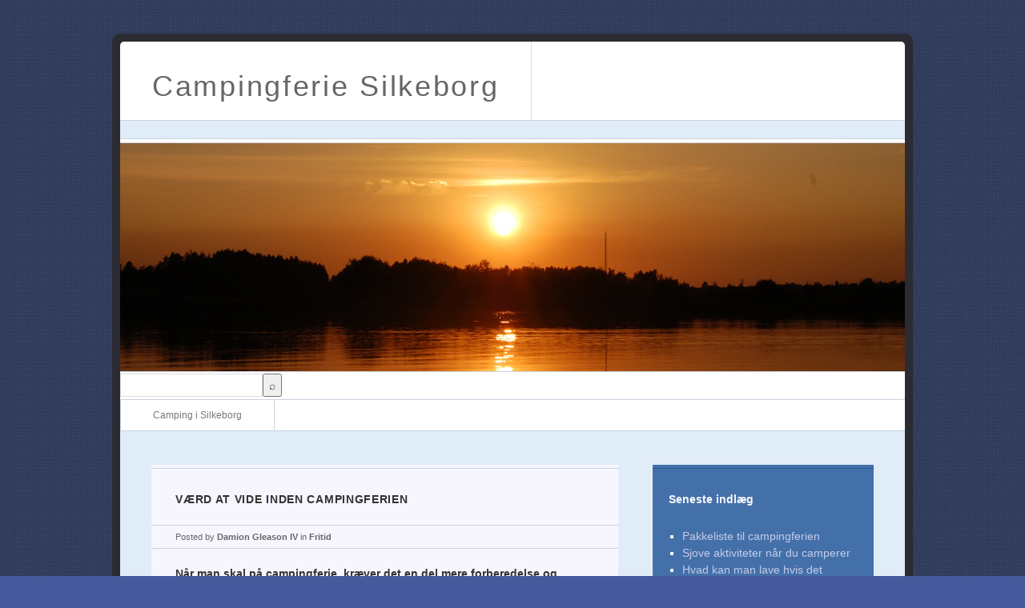

--- FILE ---
content_type: text/html; charset=utf-8
request_url: https://campingferie-silkeborg.dk/vaerd-at-vide-inden-campingferien/
body_size: 3661
content:
<!DOCTYPE html>
<html lang="en-US">
<head>
<meta charset="UTF-8" />
<title>Værd at vide inden campingferien | Campingferie Silkeborg</title>
<link rel="profile" href="https://gmpg.org/xfn/11" />
<link rel="pingback" href="https://campingferie-silkeborg.dk/xmlrpc.php" />
<!--[if lt IE 9]>
<script src="/inc/js/html5.js" type="text/javascript"></script>
<![endif]-->

<link rel='dns-prefetch' href='https://campingferie-silkeborg.dk' />
<link rel="alternate" type="application/rss+xml" title="Campingferie Silkeborg &raquo; Feed" href="https://campingferie-silkeborg.dk/feed/" />
<link rel='stylesheet' id='formidable-css'  href='https://campingferie-silkeborg.dk/wp-content/plugins/formidable/css/formidableforms5596.css?ver=6171210' type='text/css' media='all' />
<link rel='stylesheet' id='contact-form-7-css'  href='https://campingferie-silkeborg.dk/wp-content/plugins/contact-form-7/includes/css/styles.css?ver=5.1.9' type='text/css' media='all' />
<link rel='stylesheet' id='wp-polls-css'  href='https://campingferie-silkeborg.dk/wp-content/plugins/wp-polls/polls-css.css?ver=2.75.6' type='text/css' media='all' />
<style id='wp-polls-inline-css' type='text/css'>
.wp-polls .pollbar {
	margin: 1px;
	font-size: -2px;
	line-height: px;
	height: px;
	background-image: url('https://campingferie-silkeborg.dk/wp-content/plugins/wp-polls/images/pollbg.gif');
	border: 1px solid #;
}

</style>
<link rel='stylesheet' id='fruit-shake-css'  href='https://campingferie-silkeborg.dk/wp-content/themes/fruit-shake/style.css?ver=4.8.3' type='text/css' media='all' />
<link rel='stylesheet' id='blueberry-css'  href='https://campingferie-silkeborg.dk/wp-content/themes/fruit-shake/colors/blueberry.css' type='text/css' media='all' />
<link rel='stylesheet' id='latest-posts-style-css'  href='https://campingferie-silkeborg.dk/wp-content/plugins/latest-posts/assets/css/style.css?ver=4.8.3' type='text/css' media='all' />
<script type='text/javascript' src='https://campingferie-silkeborg.dk/wp-includes/js/jquery/jquery.js?ver=1.12.4'></script>
<script type='text/javascript' src='https://campingferie-silkeborg.dk/wp-includes/js/jquery/jquery-migrate.min.js?ver=1.4.1'></script>
<link rel='https://api.w.org/' href='https://campingferie-silkeborg.dk/wp-json/' />
<link rel="EditURI" type="application/rsd+xml" title="RSD" href="https://campingferie-silkeborg.dk/xmlrpc.php?rsd" />
<link rel="wlwmanifest" type="application/wlwmanifest+xml" href="https://campingferie-silkeborg.dk/wp-includes/wlwmanifest.xml" /> 
<link rel='prev' title='Vigtigt at medbringe når du skal på camping' href='https://campingferie-silkeborg.dk/vigtigt-at-medbringe-nar-du-skal-pa-camping/' />
<link rel='next' title='Hvad kan man lave hvis det regner' href='https://campingferie-silkeborg.dk/hvad-kan-man-lave-hvis-det-regner/' />
<meta name="generator" content="WordPress 4.8.3" />
<link rel="canonical" href="https://campingferie-silkeborg.dk/vaerd-at-vide-inden-campingferien/" />
<link rel='shortlink' href='https://campingferie-silkeborg.dk/?p=14' />
<link rel="alternate" type="application/json+oembed" href="https://campingferie-silkeborg.dk/wp-json/oembed/1.0/embed?url=https%3A%2F%2Fcampingferie-silkeborg.dk%2Fvaerd-at-vide-inden-campingferien%2F" />
<link rel="alternate" type="text/xml+oembed" href="https://campingferie-silkeborg.dk/wp-json/oembed/1.0/embed?url=https%3A%2F%2Fcampingferie-silkeborg.dk%2Fvaerd-at-vide-inden-campingferien%2F&#038;format=xml" />
<!-- All in one Favicon 4.7 --><meta name="description" content=""><meta name="keywords" content=""></head>

<body class="post-template-default single single-post postid-14 single-format-standard primary secondary">
<div id="page" class="hfeed">
	<header id="branding" role="banner">
			<div class="site-branding">
				<h1 id="site-title"><span><a href="https://campingferie-silkeborg.dk/" title="Campingferie Silkeborg" rel="home">Campingferie Silkeborg</a></span></h1>
				<h2 id="site-description"></h2>
			</div>

			<div id="site-image">
								<img src="https://campingferie-silkeborg.dk/wp-content/uploads/sites/5596/2014/08/header.jpg" width="980" height="285" alt="" />
				
			</div><!-- #site-image -->

			
    <form style="display:flex" method="get" action="https://google.com/search" target="_blank">
      <input class="gsf" type="text" name="q">
      <script>document.write("<input type=\"hidden\" name=\"sitesearch\" value=\""+window.location.host+"\">")</script>
      <input type="submit" value="&#x2315;">
    </form>
  
						<nav id="access" role="navigation">
				<h1 class="section-heading">Main menu</h1>
				<div class="skip-link screen-reader-text"><a href="#content" title="Skip to content">Skip to content</a></div>

				<div class="menu-menu-1-container"><ul id="menu-menu-1" class="menu"><li id="menu-item-21" class="menu-item menu-item-type-post_type menu-item-object-page menu-item-home menu-item-21"><a href="https://campingferie-silkeborg.dk/">Camping i Silkeborg</a></li>
</ul></div>			</nav><!-- #access -->
				</header><!-- #branding -->


	<div id="main" class="site-main">
		<div id="primary">
			<div id="content" class="site-content" role="main">

			
				
<article id="post-14" class="post-14 post type-post status-publish format-standard hentry category-fritid">
	<header class="entry-header">
		<h1 class="entry-title">Værd at vide inden campingferien</h1>
		<div class="entry-meta">
			Posted by <span class="author vcard"><a class="url fn n" href="https://campingferie-silkeborg.dk" title="View all posts by Damion Gleason IV">Damion Gleason IV</a></span> in			<span class="cat-links"><a href="https://campingferie-silkeborg.dk/category/fritid/" rel="category tag">Fritid</a></span>
						<time pubdate="" datetime="2014-07-31T08:29:36+00:00" class="entry-date"></time>
		</div><!-- .entry-meta -->
	</header><!-- .entry-header -->

	<div class="entry-content">
				<p><strong>Når man skal på campingferie, kræver det en del mere forberedelse og planlægning end så mange andre ferier. Har man været afsted mange gange, bliver det efterhånden en smal sag at forberede sig, og man gør det nærmest ubevidst.</strong> Men for de nyere campister, er der lige et par ting, der kan være gode at skrive sig bag øret. For det første skal man sørge for at bil og campingvogn er i topform og sikre at tage med ud på langfart. Sørg for at reservedæk er i orden og at der er en ekstra dunk motorolie og sprinklervæske i bagagerummet. Men herudover er det en god ting at vide hvordan man er sikret hvis uheldet er ude, og man får brug for vejhjælp. Sørg for at sætte dig ind i diverse forsikringer og hvordan du er dækket, hvis I for eksempel tager campingvognen med til udlandet.<img class="alignnone size-full wp-image-27" alt="" src="https://campingferie-silkeborg.dk/wp-content/uploads/sites/5596/2014/07/3277409-car-and-caravan.jpg" width="800" height="533" />Når man camperer på campingpladserne, skal man have et campingpas. Det er nemt at få, og koster ikke alverden. Når man har sit campingpas, kan man campere på alle campingpladser i Danmark og de fleste andre europæiske lande. Campingpladser har mange fælles træk, men der er også rigtig mange ting der adskiller dem fra hinanden. For eksempel er nogle campingpladser mere velegnede for børnefamilier end andre. Derfor er det godt, på forhånd at sætte sig ind i de campingpladser der findes i det område man gerne vil campere i. Nogle campingpladser har natur og skov som nærmeste nabo, mens andre ligger i gåafstand til shoppingmuligheder. Man må gøre op med sig selv, hvad det er man søger på en campingplads, og så finde den, der passer bedst til søgekriterierne. Herefter skal man ALTID sørge for at kontakte campingpladserne inden man drager afsted, de kan sagtens være fuldt bookede i højsæsonen, og det kan være godt at være tidligt ude, når man reserverer en plads.</p>
			</div><!-- .entry-content -->

	<footer class="entry-meta">
			</footer><!-- .entry-meta -->
</article><!-- #post-## -->

				
			
			</div><!-- #content -->
		</div><!-- #primary -->

<div id="secondary" class="widget-area" role="complementary">
				<aside id="recent-posts-2" class="widget widget_recent_entries">		<h1 class="widget-title">Seneste indlæg</h1>		<ul>
					<li>
				<a href="https://campingferie-silkeborg.dk/pakkeliste-til-campingferien/">Pakkeliste til campingferien</a>
						</li>
					<li>
				<a href="https://campingferie-silkeborg.dk/sjove-aktiviteter-nar-du-camperer/">Sjove aktiviteter når du camperer</a>
						</li>
					<li>
				<a href="https://campingferie-silkeborg.dk/hvad-kan-man-lave-hvis-det-regner/">Hvad kan man lave hvis det regner</a>
						</li>
					<li>
				<a href="https://campingferie-silkeborg.dk/vaerd-at-vide-inden-campingferien/">Værd at vide inden campingferien</a>
						</li>
					<li>
				<a href="https://campingferie-silkeborg.dk/vigtigt-at-medbringe-nar-du-skal-pa-camping/">Vigtigt at medbringe når du skal på camping</a>
						</li>
				</ul>
		</aside>		</div><!-- #secondary .widget-area -->
	<footer id="colophon" role="contentinfo">
		
	</footer><!-- #colophon -->

	
	<nav id="content-nav">
		<h1 class="section-heading">Post navigation</h1>
		<div class="nav-previous"><a href="https://campingferie-silkeborg.dk/vigtigt-at-medbringe-nar-du-skal-pa-camping/" rel="prev"><span class="meta-nav">&larr;</span> Vigtigt at medbringe når du skal på camping</a></div>
		<div class="nav-next"><a href="https://campingferie-silkeborg.dk/hvad-kan-man-lave-hvis-det-regner/" rel="next">Hvad kan man lave hvis det regner <span class="meta-nav">&rarr;</span></a></div>
	</nav><!-- #content-nav -->


	

	</div><!-- #main -->
</div><!-- #page -->

<script type='text/javascript'>
/* <![CDATA[ */
var wpcf7 = {"apiSettings":{"root":"https:\/\/campingferie-silkeborg.dk\/wp-json\/contact-form-7\/v1","namespace":"contact-form-7\/v1"},"cached":"1"};
/* ]]> */
</script>
<script type='text/javascript' src='https://campingferie-silkeborg.dk/wp-content/plugins/contact-form-7/includes/js/scripts.js?ver=5.1.9'></script>
<script type='text/javascript'>
/* <![CDATA[ */
var pollsL10n = {"ajax_url":"https:\/\/campingferie-silkeborg.dk\/wp-admin\/admin-ajax.php","text_wait":"Your last request is still being processed. Please wait a while ...","text_valid":"Please choose a valid poll answer.","text_multiple":"Maximum number of choices allowed: ","show_loading":"0","show_fading":"0"};
/* ]]> */
</script>
<script type='text/javascript' src='https://campingferie-silkeborg.dk/wp-content/plugins/wp-polls/polls-js.js?ver=2.75.6'></script>
<script type='text/javascript' src='https://campingferie-silkeborg.dk/wp-includes/js/wp-embed.min.js?ver=4.8.3'></script>

</body>
</html>

--- FILE ---
content_type: text/css
request_url: https://campingferie-silkeborg.dk/wp-content/themes/fruit-shake/style.css?ver=4.8.3
body_size: 6249
content:
/*
Theme Name: Fruit Shake
Theme URI: http://theme.wordpress.com/themes/fruit-shake/
Author: Automattic
Author URI: http://automattic.com/
Description: Fruit Shake features multiple fruit flavors (color schemes actually, including a secret unlockable one), an optional, one-column, tumblelog layout (just remove the widgets from your sidebar to see it), and all your favorite theme features like custom headers, backgrounds, and menus. It's a perfectly fruitylicious theme for your blog.
Version: 1.0.1
License: GNU General Public License v2.0 or later
License URI: http://www.gnu.org/licenses/gpl-2.0.html
Tags: blue, green, pink, yellow, one-column, two-columns, fixed-width, custom-background, custom-header, custom-menu, microformats, post-formats, sticky-post, theme-options, translation-ready, rtl-language-support

This theme, like WordPress, is licensed under the GPL.
It is based on Toolbox, Copyright (c) 2013 Automattic, Inc.
Use it to make something cool, have fun, and share what you've learned with others.
*/

/* =Reset default browser CSS. Based on work by Eric Meyer: http://meyerweb.com/eric/tools/css/reset/index.html
-------------------------------------------------------------- */

html, body, div, span, applet, object, iframe,
h1, h2, h3, h4, h5, h6, p, blockquote, pre,
a, abbr, acronym, address, big, cite, code,
del, dfn, em, font, ins, kbd, q, s, samp,
small, strike, strong, sub, sup, tt, var,
dl, dt, dd, ol, ul, li,
fieldset, form, label, legend,
table, caption, tbody, tfoot, thead, tr, th, td {
	border: 0;
	font-family: inherit;
	font-size: 100%;
	font-style: inherit;
	font-weight: inherit;
	margin: 0;
	outline: 0;
	padding: 0;
	vertical-align: baseline;
}

/* remember to define focus styles! */
:focus {
	outline: 0;
}
body {
	background: #fff;
	line-height: 1;
}
ol, ul {
	list-style: none;
}

/* tables still need 'cellspacing="0"' in the markup */
table {
	border-collapse: separate;
	border-spacing: 0;
}
caption, th, td {
	font-weight: normal;
	text-align: left;
}
blockquote:before, blockquote:after,
q:before, q:after {
	content: "";
}
blockquote, q {
	quotes: "" "";
}
a img {
	border: 0;
}

/* Block elements */
header, footer, section, article, aside, nav {
	display: block;
}

/* =Structure
----------------------------------------------- */

body {
	padding: 0 40px;
}
#page {
	margin: 3em auto;
	max-width: 654px;
}
#branding,
#main {
	margin: 0 10px;
}
#main {
	overflow: hidden;
}
#content {
	margin: 0 4%;
}
#main .widget-area,
#colophon {
	margin: 0 4%;
	overflow: hidden;
}
#colophon {
	clear: right;
}

/* Secondary */
.secondary #page {
	max-width: 1000px;
}
.secondary #primary {
	float: left;
	margin: 0 -36.5% 0 0;
	width: 100%;
}
.secondary #content {
	margin: 0 36.5% 0 4%;
}
.secondary #main .widget-area,
.secondary #colophon {
	float: right;
	margin: 0 4% 0 0;
	width: 28.164%;
}

/* Alignment */
.alignleft {
	display: inline;
	float: left;
	margin-right: 1.5em;
}
.alignright {
	display: inline;
	float: right;
	margin-left: 1.5em;
}
.aligncenter {
	clear: both;
	display: block;
	margin-left: auto;
	margin-right: auto;
}


/* =Global
----------------------------------------------- */

body, input, textarea {
	color: #333;
	font: 14px 'Helvetica Neue', Helvetica, Arial, sans-serif;
	font-weight: 300;
	line-height: 1.5;
}
body {
	background: #e7e2cc url("images/so-smooth-banana.png");
}
#page {
	background: #333;
	-moz-border-radius: 10px;
	border-radius: 10px;
	padding: 10px 0;
}
#branding, #main, #colophon {
	background: #fff;
}
#branding {
	-moz-border-radius: 5px 5px 0 0;
	border-radius: 5px 5px 0 0;
}
#colophon {
	-moz-border-radius: 0 0 5px 5px;
	border-radius: 0 0 5px 5px;
}

/* Headings */
h1,h2,h3,h4,h5,h6 {
	clear: both;
}
hr {
	background-color: #ccc;
	border: 0;
	height: 1px;
	margin-bottom: 1.5em;
}

/* Text elements */
p {
	margin-bottom: 1.5em;
}
ul, ol {
	margin: 0 0 1.5em 2.5em;
}
ul {
	list-style: square;
}
ol {
	list-style-type: decimal;
}
ol ol {
	list-style: upper-alpha;
}
ol ol ol {
	list-style: lower-roman;
}
ol ol ol ol {
	list-style: lower-alpha;
}
ul ul, ol ol, ul ol, ol ul {
	margin-bottom: 0;
}
dl {
	margin: 0 1.5em;
}
dt {
	font-weight: bold;
}
dd {
	margin-bottom: 1.5em;
}
strong {
	font-weight: bold;
}
cite, em, i {
	font-style: italic;
}
blockquote {
	font-style: italic;
	margin: 0 3em;
}
blockquote em, blockquote i, blockquote cite {
	font-style: normal;
}
pre {
	background: #f4f4f4;
	font: 13px "Courier 10 Pitch",Courier,monospace;
	line-height: 1.5;
	margin-bottom: 1.5em;
	overflow-y: auto;
	padding: 0.75em 1.5em;
}
code, kbd {
	font: 13px Monaco,Consolas,"Andale Mono","DejaVu Sans Mono",monospace;
}
abbr, acronym {
	border-bottom: 1px dotted #666;
	cursor: help;
}
ins {
	background: #fff9c0;
	text-decoration: none;
}
sup,
sub {
	font-size: 10px;
	height: 0;
	line-height: 1;
	position: relative;
	vertical-align: baseline;
}
sup {
	bottom: 1ex;
}
sub {
	top: .5ex;
}
input[type=text],
input[type=email],
textarea {
	border: 1px solid #ddd;
}
textarea {
	padding-left: 3px;
	width: 98%;
}
input[type=text],
input[type=email] {
	padding: 3px;
}
#s {
	background: #fff url("images/search.png") no-repeat 5px 2px;
	-moz-border-radius: 18px;
	border-radius: 18px;
	height: 18px;
	padding-left: 25px;
}
#searchsubmit {
	display: none;
}


/* Links */
a,
a:visited {
	color: #7348AA;
}
a:focus,
a:active,
a:hover {
	color: #501A95;
}

/* Text meant only for screen readers */
.section-heading,
.screen-reader-text {
	position: absolute !important;
	clip: rect(1px 1px 1px 1px); /* IE6, IE7 */
	clip: rect(1px, 1px, 1px, 1px);
}


/* =Header
----------------------------------------------- */

#branding {
	border-bottom: 4px solid #fff;
	position: relative;
}
#site-title a {
	color: #666;
	display: inline-block;
	font-size: 36px;
	font-weight: 100;
	text-decoration: none;
	letter-spacing: 0.075em;
	line-height: 48px;
	padding: 32px 40px 18px;
}
.secondary #site-title a {
	border-right: 1px solid #e4e0d5;
	margin: 0 300px 0 0;
}

#site-title a:focus,
#site-title a:hover,
#site-title a:active {
	color: #333;
}
#site-description {
	background: #fdf9ee;
	border: 1px solid #e4e0d5;
	border-width: 1px 0;
	color: #7E7A6F;
	font-size: 10px;
	padding: 11px 40px;
	text-transform: uppercase;
	letter-spacing: 0.15em;
}
#site-image img {
	border: 1px solid #e4e0d5;
	border-width: 1px 0;
	clear: both;
	height: auto;
	margin: 4px 0 -4px;
	max-width: 100%;
}
#branding #searchform {
	display: none;
}
.secondary #branding #searchform {
	display: block;
	position: absolute;
		top: 3.1em;
		right: 40px;
}
.error404 .entry-content #searchform {
	margin: 0 0 21px;
}
#branding #s {
	float: right;
	-webkit-transition-duration: 400ms;
	-webkit-transition-property: width, background;
	-webkit-transition-timing-function: ease;
	-moz-transition-duration: 400ms;
	-moz-transition-property: width, background;
	-moz-transition-timing-function: ease;
	width: 125px;
}
#branding #s:focus {
	width: 256px;
}


/* =Menu
----------------------------------------------- */

#access {
	background: #fff;
	border-top: 3px solid #fff;
	display: block;
	float: left;
	font-size: 12px;
	margin: 0 auto;
	width: 100%;
}
#access div {
	border-top: 1px solid #e4e0d5;
	float: left;
	width: 100%;
}
#access ul {
	border-left: 1px solid #e4e0d5;
	float: left;
	list-style: none;
	margin: 0;
}
#access li {
	float: left;
	position: relative;
}
#access a {
	border-right: 1px solid #e4e0d5;
	color: #777;
	display: block;
	float: left;
	line-height: 38px;
	padding: 0 40px;
	text-decoration: none;
}
#access ul ul {
	-webkit-box-shadow: 0 2px 2px rgba( 191, 191, 182, 0.5 );
	-moz-box-shadow:    0 2px 2px rgba( 191, 191, 182, 0.5 );
	box-shadow:         0 2px 2px rgba( 191, 191, 182, 0.5 );
	display: none;
	position: absolute;
	top: 38px;
	left: -1px;
	float: left;
	width: 240px;
	z-index: 99999;
}
#access ul ul li {
	min-width: 180px;
}
#access ul ul ul {
	left: 100%;
	top: 0;
}
#access ul ul a {
	background: #e4e0d5;
	float: none;
	line-height: 1em;
	padding: 15px 40px;
	width: 160px;
	height: auto;
}
#access li:hover > a,
#access ul ul :hover > a {
	background: #e4e0d5;
}
#access ul ul :hover > a {
	background: #d7d3c8;
	color: #555;
}
#access ul li:hover > ul {
	display: block;
}
#access ul li.current_page_item > a,
#access ul li.current-menu-ancestor > a,
#access ul li.current-menu-item > a,
#access ul li.current-menu-parent > a {
	font-style: italic;
	text-transform: lowercase;
}
* html #access ul li.current_page_item a,
* html #access ul li.current-menu-ancestor a,
* html #access ul li.current-menu-item a,
* html #access ul li.current-menu-parent a,
* html #access ul li a:hover {
}


/* =Content
----------------------------------------------- */

#main {
	background: #fdf9ee;
	border: 1px solid #e4e0d5;
	-moz-border-radius: 0 0 5px 5px;
	border-radius: 0 0 5px 5px;
	border-width: 1px 0;
	clear: both;
	padding: 3em 0 0;
}
.page-header {
	overflow: hidden;
}
.page-title {
	border-top: 1px solid #e4e0d5;
	font-weight: bold;
	margin: 0 0 1.5em;
	overflow: hidden;
	padding: 2em 30px 0;
}
.page-title span {
	color: #666;
	font-weight: 300;
}
.page-title a {
	color: #666;
	text-decoration: none;
}
.page-title a:focus,
.page-title a:hover,
.page-title a:active {
	color: #333;
}
#author-info {
	border-top: 1px solid #e4e0d5;
	padding: 1.5em 30px;
}
#author-info h2 {
	font-size: 28px;
	font-weight: 100;
	letter-spacing: 0.075em;
	line-height: 32px;
}
#author-info .avatar {
	float: left;
	margin: 4px -107px 30px 0;
}
#author-description {
	float: left;
	margin-left: 107px;
}
.hentry,
.page-header {
	background: #FFFEFA;
	border-top: 4px solid #FFFEFA;
	border-bottom: 1px solid #e4e0d5;
	margin: 0 0 3em;
	position: relative;
}
.single .hentry {
	margin: 0;
}
.entry-header {
	border-top: 1px solid #e4e0d5;
	padding: 2em 30px 0;
}
.entry-title {
	font-weight: bold;
	letter-spacing: 0.05em;
	margin: 0 0 1.5em;
	text-transform: uppercase;
}
.entry-title a {
	color: #333;
	text-decoration: none;
}
.entry-title a:focus,
.entry-title a:hover,
.entry-title a:active {
	color: #000;
}
.entry-meta {
	color: #666;
	font-size: 11px;
}
.entry-header .entry-meta {
	border: 1px solid #e4e0d5;
	border-width: 1px 0;
	margin: 0 -30px;
	padding: 6px 30px;
}
.hentry .entry-meta a {
	color: #666;
	font-weight: bold;
	text-decoration: none;
}
.hentry .entry-meta a:focus,
.hentry .entry-meta a:hover,
.hentry .entry-meta a:active {
	color: #333;
}
#main .entry-meta .entry-date-link {
	color: #7E7A6F;
}
#main .entry-meta .entry-date-link:hover,
#main .entry-meta .entry-date-link:focus,
#main .entry-meta .entry-date-link:active {
	color: #656156;
}
.entry-meta .entry-date {
	font-size: 12px;
	font-weight: 300;
	text-align: right;
	letter-spacing: 0.075em;
	position: absolute;
		top: -2em;
		right: 0;
}
.sticky .entry-meta .entry-date-link {
	display: none;
}
.entry-content,
.entry-summary {
	overflow: hidden;
	padding: 1.5em 30px 1.5em;
}
.entry-content h1,
.entry-content h2 {
	font-size: 28px;
	font-weight: 100;
	letter-spacing: 0.075em;
	line-height: 48px;
	margin: 0 0 14px;
}
.entry-content h3 {
	font-weight: bold;
	margin: 0 0 .75em;
}
.entry-content h5 {
	font-size: 12px;
}
.entry-content h6 {
	font-size: 10px;
}
.entry-content table {
	margin: 0 0 1.5em;
	width: 100%;
}
.entry-content th {
	border-bottom: 1px solid #e4e0d5;
	color: #666;
	font-size: 11px;
	padding: 6px 0;
}
.entry-content td {
	padding: 3px 6px 3px 0;
}
.entry-content address {
	display: block;
	margin: 0 0 1.5em;
}
.more-link {
	font-weight: bold;
	text-decoration: none;
}
.page-link {
	clear: both;
	font-weight: bold;
	margin: 0 0 1.5em;
	word-spacing: 0.25em;
}
.page-link a {
	background: #e4e0d5;
	-moz-border-radius: 1.5em;
	border-radius: 1.5em;
	color: #333;
	font-weight: 300;
	display: inline-block;
	text-align: center;
	text-decoration: none;
	width: 1.5em;
}
.page-link a:focus,
.page-link a:hover,
.page-link a:active {
	background: #a6a69d;
	color: #fff;
}
footer.entry-meta {
	padding: 0 30px 1.5em;
}
.comments-link.fruity a {
	background: #e4e0d5 url("images/comment-arrow.png") no-repeat 0 bottom;
	color: #333;
	display: inline-block;
	font-size: 14px;
	font-weight: 300;
	letter-spacing: 0.075em;
	text-decoration: none;
	padding: 6px 20px 16px;
	position: absolute;
		bottom: -10px;
}
.comments-link.fruity a:focus,
.comments-link.fruity a:hover,
.comments-link.fruity a:active {
	background-color: #a6a69d;
	background-position: -300px bottom;
	color: #fff;
}
.edit-link.fruity {
	position: absolute;
		bottom: 6px;
		right: 30px;
}
.edit-link.fruity a {
	font-weight: normal;
	text-decoration: none;
}

/* Images */
.entry-attachment img,
.entry-content img,
.comment-content img {
	max-width: 98%;
	height: auto;
}
.widget img,
object,
embed {
	max-width: 100%;
}
.site-main img,
.wp-caption,
.site-main .gallery img {
	background: #fff;
	border: 1px solid #e4e0d5 !important;
	-webkit-box-shadow: 0 2px 2px rgba( 191, 191, 182, 0.5 );
	-moz-box-shadow:    0 2px 2px rgba( 191, 191, 182, 0.5 );
	box-shadow:         0 2px 2px rgba( 191, 191, 182, 0.5 );
	margin-top: 4px;
	margin-bottom: 1.5em;
	padding: 4px;
}
.site-main .gallery img {
	margin-bottom: 0;
}
.wp-caption {
	color: #666;
	font-size: 11px;
	max-width: 98%;
	padding: 10px 4px 0;
	text-align: center;
}
.site-main .wp-caption img,
.site-main img.wp-smiley,
.site-main img.latex {
	background: transparent;
	border: none;
	-webkit-box-shadow: none;
	-moz-box-shadow:    none;
	box-shadow:         none;
	margin: 0;
	padding: 0;
}
.wp-caption .wp-caption-text {
	margin: 2px 0 4px;
}
dl.gallery-item {
	margin: 0 0 1.5em;
}
dd.gallery-caption {
	color: #666;
	font-size: 11px;
	margin-bottom: 0;
}
#wpstats {
	display: block;
	margin: 0 auto 3em;
	text-align: center;
}


/* =Aside Posts
----------------------------------------------- */

.home .format-aside .entry-header,
.archive .format-aside .entry-header {
	padding: 1.5em 30px 0;
}
.home .format-aside .entry-title,
.archive .format-aside .entry-title {
	display: none;
}
.home .format-aside .entry-content,
.archive .format-aside .entry-content {
	padding: 0 30px;
}
.home .format-aside .entry-meta,
.home .format-aside .entry-meta {
	border-top: 1px solid #e4e0d5;
	color: #666;
	font-size: 11px;
	padding: 6px 30px;
}
.home .format-aside .entry-meta a,
.home .format-aside .entry-meta a {
	color: #666;
	font-weight: bold;
	text-decoration: none;
}
.home .format-aside .entry-meta a:focus,
.home .format-aside .entry-meta a:hover,
.home .format-aside .entry-meta a:active,
.archive .format-aside .entry-meta a:focus,
.archive .format-aside .entry-meta a:hover,
.archive .format-aside .entry-meta a:active {
	color: #333;
}


/* =Gallery Posts
----------------------------------------------- */
.format-gallery .gallery-thumb {
	float: left;
	margin-right: 1.5em;
}


/* =Link Posts
----------------------------------------------- */

.indexed .format-link {
	border-top-color: #e4e0d5;
}
.indexed .format-link .entry-header {
	border-top-color: #cbc7bc;
}
.indexed .format-link .entry-header {
	border-bottom: 1px solid #cbc7bc;
}
.indexed .format-link a{
	text-decoration: none !important;
}
.indexed .format-link a .entry-header {
	background: #e4e0d5;
	color: #333;
}
.indexed .format-link a .entry-header:hover,
.indexed .format-link a .entry-header:focus,
.indexed .format-link a .entry-header:active {
	background: #d7d7d3;
	color: #000;
}
.indexed .format-link .entry-content {
	color: #666;
	padding-bottom: 0;
}
.indexed .format-link .entry-content a {
	text-decoration: underline !important;
}
.format-link .entry-meta {
	border-top: 1px #e6dce6 solid;
	padding: 6px 30px;
}


/* =Image Posts
----------------------------------------------- */

.indexed .format-image {
	background: #333;
	color: #999;
	border-top: none;
	border-bottom-color: #2e2e2e;
}
.indexed #main .format-image .entry-image {
	background: transparent;
	border: none;
	border-bottom: 1px solid #2e2e2e;
	-moz-box-shadow: none;
	-webkit-box-shadow: none;
	box-shadow: none;
	margin: 0;
	padding: 0 0 4px;
	max-width: 100%;
}
.indexed .format-image .entry-header {
	position: absolute !important;
	clip: rect(1px 1px 1px 1px); /* IE6, IE7 */
	clip: rect(1px, 1px, 1px, 1px);
}
.indexed .entry-summary {
	padding: 1em 30px 0;
}
.indexed .format-image footer.entry-meta {
	border-top: 1px solid #2e2e2e;
	font-size: 11px;
	padding: 6px 30px;
}
.indexed .format-image .entry-meta a:focus,
.indexed .format-image .entry-meta a:hover,
.indexed .format-image .entry-meta a:active {
	color: #fff;
}
.indexed #main .format-image img,
.indexed .format-image .wp-caption,
.indexed #main .format-image .gallery img {
	background: #2e2e2e;
	border: none !important;
	-webkit-box-shadow: 0 2px 2px rgba( 0, 0, 0, 0.25 );
	-moz-box-shadow:    0 2px 2px rgba( 0, 0, 0, 0.25 );
	box-shadow:         0 2px 2px rgba( 0, 0, 0, 0.25 );
	padding: 5px;
}
.tiled-gallery img {
	border: none !important;
}
.format-image .more-link {
	color: #ccc;
	font-weight: bold;
	text-decoration: none;
}
.format-image .more-link:hover,
.format-image .more-link:focus,
.format-image .more-link:active {
	color: #fff;
}


/* =Quote Posts
----------------------------------------------- */

.format-quote blockquote {
	color: #666;
	font: 18px/1.5 Georgia, "Bitstream Charter", serif;
	font-style: italic;
	margin: 0;
}
.format-quote blockquote cite {
	display: block;
	font: 14px/1.5 'Helvetica Neue', Helvetica, Arial, sans-serif;
	font-weight: 300;
	text-align: right;
}


/* =Status Posts
----------------------------------------------- */

.format-status .avatar.fruity {
	float: left;
	margin-right: 1.5em;
}
.home .format-status .entry-header,
.archive .format-status .entry-header {
	padding: 1.5em 30px 0;
}
.home .format-status .entry-title,
.archive .format-status .entry-title {
	display: none;
}
.home .format-status .entry-content,
.archive .format-status .entry-content {
	padding: 0 30px;
}
.home .format-status .entry-meta,
.home .format-status .entry-meta {
	border-top: 1px solid #e4e0d5;
	color: #666;
	font-size: 11px;
	padding: 6px 30px;
}
.home .format-status .entry-meta a,
.home .format-status .entry-meta a {
	color: #666;
	font-weight: bold;
	text-decoration: none;
}
.home .format-status .entry-meta a:focus,
.home .format-status .entry-meta a:hover,
.home .format-status .entry-meta a:active,
.archive .format-status .entry-meta a:focus,
.archive .format-status .entry-meta a:hover,
.archive .format-status .entry-meta a:active {
	color: #333;
}


/* =Attachments
----------------------------------------------- */


/* =Navigation
-------------------------------------------------------------- */

#content-nav {
	background: #fff;
	border-top: 1px solid #e4e0d5;
	-moz-border-radius: 0 0 5px 5px;
	border-radius:      0 0 5px 5px;
	clear: both;
	overflow: hidden;
	padding: 1.5em 40px;
}
#content-nav a {
	font-size: 21px;
	font-weight: 100;
	letter-spacing: 0.075em;
	text-decoration: none;
	padding: 24px 0;
}
#content-nav .nav-previous {
	float: left;
	width: 50%;
}
#content-nav .nav-next {
	float: right;
	text-align: right;
	width: 50%;
}
#content-nav a span {
	display: inline-block;
	opacity: 0.8;
}
#content-nav .nav-previous span {
	margin: 0 4px 0 0;
}
#content-nav .nav-next span {
	margin: 0 0 0 4px;
}


/* =Widgets
----------------------------------------------- */

.widget {
	background: #fbfbad;
	border-bottom: 1px solid #e2e294;
	color: #7c7c2e;
	margin: 0 0 1.5em;
	padding: 20px;
}
.widget-title {
	border-top: 1px solid #e2e294;
	color: #7c7c2e;
	font-weight: bold;
	margin: -16px -20px 1.75em;
	padding: 2em 20px 0;
}
.widget ul {
	margin-left: 1.25em;
}
.widget ol {
	margin-left: 1.5em;
}
.widget ul ul,
.widget ol, ol,
.widget ul ol,
.widget ol, ul {
	margin-left: 1.5em;
}
.widget ul a {
	text-decoration: none;
}
.widget a {
	color: #679DAF;
}
.widget a:hover {
	color: #43707f;
	text-decoration: underline;
}
/* Search Widget */
.widget #s {
	width: 85%;
}
/* Authors Widget */
.widget_authors ul {
	margin: 0;
}
.widget_authors li {
	background: none !important;
	list-style: none;
	overflow: hidden;
}
.widget_authors ul ul li {
	overflow: hidden;
}
.widget_authors img {
	float: left;
	margin: 0 1em 1em 0 !important;
}
/* Author Grid Widget */
.widget_author_grid ul {
	margin: 0;
}
/* Flickr Widget (WP.com) */
.widget_flickr #flickr_badge_uber_wrapper a:hover {
	text-decoration: underline !important;
}
.widget_flickr #flickr_badge_wrapper {
	background-color: transparent !important;
	border: none !important;
}
.widget_flickr table {
	margin: 0 !important;
}
.widget_flickr .flickr-size-thumbnail {
	margin: 0 auto;
}
.widget_flickr .flickr-size-thumbnail br,
.widget_flickr .flickr-size-small br {
	display: none;
}
.widget_flickr .flickr-size-thumbnail img {
	display: block;
	margin-bottom: 10px;
}
.widget_flickr .flickr-size-small img {
	display: block;
	margin-bottom: 10px;
	max-width: 100%;
}
 /* Cloud Widgets */
.wp_widget_tag_cloud div,
.widget_tag_cloud div {
 	word-wrap: break-word;
}
/* Recent Comments Widget */
#main .widget_recent_comments img {
	margin: 0;
}
.widget_recent_comments .avatar {
	max-width: none;
}
.widget_recent_comments td.recentcommentstexttop,
.widget_recent_comments td.recentcommentstextend {
	line-height: 1.1em;
	vertical-align: top;
}
/* RSS links Widget */
.widget_rss_links p img {
	margin: 0 1em 0 0;
	vertical-align: middle;
}
/* Gravatar Profile Widget */
#main .widget-gravatar-profile img {
	margin: 0;
}
.widget-area .widget-gravatar-profile h4 {
	font-size: 1em;
	font-weight: bold;
	margin: 0;
}
.widget-gravatar-profile .gravatar-profile-accounts li a,
.widget-gravatar-profile .gravatar-profile-accounts li a:visited{
	padding: 3px 0;
}
/* Calendar Widget */
#wp-calendar {
	width: 100%;
}
#wp-calendar caption {
	padding-bottom: 4px;
	text-align: left;
}
#wp-calendar thead {
	font-size: 11px;
}
#wp-calendar thead th {
	text-align: center;
}
#wp-calendar tbody td {
	background: #eeeea0;
	border: 1px solid #fbfbad;
	padding: 3px 0 2px;
	text-align: center;
}
#wp-calendar tbody .pad {
	background: none;
}
#wp-calendar tfoot td {
	font-size: 12px;
	padding: 6px 0 0;
}
#wp-calendar tfoot #next {
	text-align: right;
}
/* Footer Widgets */
#supplementary {
	background-color: #fbfbad;
	clear: both;
	padding: 0 0 20px 0;
}
#supplementary:after {
	clear: both;
	content: ".";
	display: block;
	height: 0;
	visibility: hidden;
}
#supplementary .widget {
	border-bottom: 0;
	margin: 0;
	padding: 20px 40px 0;
}
#supplementary .widget-title {
	border-top: 0;
}
/* One Footer Widget Areas */
#supplementary.one .widget-area {
	float: none;
	margin: 0;
	width: 100%;
}
/* Two Footer Widget Areas */
#supplementary.two .widget-area {
	float: left;
	margin: 0;
	width: 50%;
}
/* Three Footer Widget Areas */
#supplementary.three .widget-area {
	float: left;
	margin: 0;
	width: 33.3%;
}


/* =Comments
----------------------------------------------- */

#comments {
	background: #fdf9ee;
	padding: 1.5em 0 0;
	position: relative;
}
#comments-title {
	color: #7E7A6F;
	font-size: 14px;
	font-weight: 100;
	text-align: right;
	letter-spacing: 0.075em;
	padding: 0 0 .125em;
	/*
	background: #e4e0d5 url("images/comment-arrow.png") no-repeat 0 bottom;
	color: #333;
	display: inline-block;
	letter-spacing: 0.075em;
	text-decoration: none;
	padding: 6px 20px 16px;
	position: absolute;
		top: -34px;
		left: 25px;
	*/
}
.nocomments {
	color: #7E7A6F;
	font-size: 14px;
	font-weight: 100;
	letter-spacing: 0.075em;
	padding: 0 25px;
}
.commentlist {
	border-top: 4px solid #FFFEFA;
	border-bottom: 1px solid #e4e0d5;
	list-style: none;
	margin: 0;
}
.commentlist .pingback {
}
.commentlist .pingback p {
	color: #666;
	font-size: 11px;
	margin: 0;
}
.commentlist .pingback a {
	color: #666;
	font-weight: bold;
	text-decoration: none;
}
.commentlist .pingback a:focus,
.commentlist .pingback a:hover,
.commentlist .pingback a:active {
	color: #333;
}
.commentlist li {
	background: #FFFEFA;
	border: 1px solid #e4e0d5;
	border-width: 1px 0 0;
	padding: 1.5em 25px;
	position: relative;
}
.commentlist .avatar {
	position: absolute;
		top: .75em;
		right: 25px;
}
.commentlist .fn {
	font-style: normal;
	font-weight: bold;
}
.commentlist .fn a {
	text-decoration: none;
}
.comment-meta {
	font-size: 11px;
}
.comment-meta a {
	color: #666;
	text-decoration: none;
}
.comment-meta a:focus,
.comment-meta a:hover,
.comment-meta a:active {
	color: #501A95;
}
.comment-meta .infin {
	font-size: 14px;
	font-weight: normal;
}
.comment-meta .comment-edit-link {
	color: #7348AA;
	font-weight: normal;
}
.comment-edit-link:focus,
.comment-edit-link:active,
.comment-edit-link:hover {
	color: #501A95;
}
.comment-content {
	padding: 1.5em 0 0;
}
.commentlist .children {
	border: none;
	list-style: none;
	margin: 1.5em 0 0;
}
.commentlist .children li {
	border-width: 1px;
}
.commentlist .children li + li {
	margin-top: -1px;
}
.commentlist > .bypostauthor,
.commentlist .children > .bypostauthor {
	background: #fffff9;
}
.comment-reply-link {
	font-weight: bold;
	text-decoration: none;
}

/* Comment Form */
#respond {
	background: #FFFEFA;
	border-top: 4px solid #FFFEFA;
	border-bottom: 1px solid #e4e0d5;
	margin: 1.5em 0;
	padding: 0 25px;
	position: relative;
}
#reply-title {
	border: 1px solid #e4e0d5;
	border-width: 1px 0;
	font-weight: bold;
	margin: 0 -25px 1.5em;
	padding: 1.5em 25px;
}
#cancel-comment-reply-link {
	font-size: 11px;
	font-weight: normal;
	text-decoration: none;
}
#respond input[type="text"] {
	display: block;
	width: 75%;
}
#respond .comment-form-comment {
	margin: 0;
}
#respond .form-allowed-tags {
	font-size: 11px;
}
#respond .form-allowed-tags code {
	font-size: 10px;
}
.commentlist #respond {
	border: 1px solid #e4e0d5;
	border-width: 0 1px 1px;
}


/* =Footer
----------------------------------------------- */

#colophon {
	background: #fdf9ee;
	margin-bottom: 3em;
}
#site-info {
	color: #7E7A6F;
	font-size: 11px;
	text-align: center;
	margin-bottom: 1.5em;
}
.secondary #site-info {
	padding: 0 20px;
	text-align: left;
}
#site-info p {
	margin: 0;
}
#site-info a {
	color: #7E7A6F;
	font-weight: bold;
	text-decoration: none;
}
#site-info a:hover,
#site-info a:focus,
#site-info a:active {
	color: #656156;
}

/* =404
----------------------------------------------- */

.error404 #primary {
	float: none;
	margin: 0;
	width: 100%;
}
.error404 #content {
	width: auto;
	margin: 0 40px;
}
.error404 .post {
	background: #fffefa;
	border-top: 4px solid #fffefa;
	border-bottom: 1px solid #e4e0d5;
	margin: 0 0 3em;
	position: relative;
}
.error404 #s {
	width: 96%;
}
.error404 .widget {
	float: left;
	margin-right: 30px;
	width: 260px;
}
.error404 .widget_archive {
	margin-right: 0;
}
.error404 .widget_tag_cloud {
	float: none;
	margin: 0;
	width: auto;
}
.error404 #colophon {
	float: none;
	width: 100%;
	margin: 0 0 3em;
	padding: 0 20px;
}


/* =WP.com
----------------------------------------------- */

#page #main .widget_gravatar img,
#page #main .widget_rss_links img {
	background: transparent;
	border: 0 none;
	margin-bottom: 0;
	padding: 0;
}

--- FILE ---
content_type: text/css
request_url: https://campingferie-silkeborg.dk/wp-content/themes/fruit-shake/colors/blueberry.css
body_size: 1948
content:
/**
 * Blueberry scheme for Fruit Shake
 */


/* =Global
----------------------------------------------- */

body, input, textarea {
	color: #333;
}
body {
	background: #455a9d url("../images/so-smooth-blueberry.png");
}
#page {
	background: #2b2b33;
}
#branding, #main, #colophon {
	background: #fff;
}

/* Headings */
hr {
	background-color: #c8d3e0;
}

/* Text elements */
pre {
	background: #eff1f6;
}
abbr, acronym {
	border-bottom: 1px dotted #666;
}
ins {
	background: #fff9c0;
}
input[type=text],
input[type=email],
textarea {
	border-color: #ddd;
}

/* Links */
a,
a:visited {
	color: #485faa;
}
a:focus,
a:active,
a:hover {
	color: #364d97;
}


/* =Header
----------------------------------------------- */

#branding {
	border-bottom: 4px solid #fff;
}
#site-title a {
	color: #666;
	border-right: 1px solid #c8d3e0;
}
#site-title a:focus,
#site-title a:hover,
#site-title a:active {
	color: #333;
}
#site-description {
	background: #e1ecf9;
	border-color: #c8d3e0;
	color: #869cb6;
}
#site-image img {
	border-color: #c8d3e0;
}


/* =Menu
----------------------------------------------- */

#access {
	background: #fff;
	border-top: 3px solid #fff;
}
#access div {
	border-top: 1px solid #c8d3e0;
}
#access ul {
	border-left: 1px solid #c8d3e0;
}
#access a {
	border-right: 1px solid #c8d3e0;
	color: #777;
}
#access ul ul {
	-moz-box-shadow: 0 2px 2px rgba( 191, 191, 182, 0.5 );
	-webkit-box-shadow: 0 2px 2px rgba( 191, 191, 182, 0.5 );
	box-shadow: 0 2px 2px rgba( 191, 191, 182, 0.5 );
}
#access ul ul a {
	background: #C8D3E0;
}
#access li:hover > a,
#access ul ul :hover > a {
	background: #C8D3E0;
}
#access ul ul :hover > a {
	background: #bbc6d3;
	color: #555;
}


/* =Content
----------------------------------------------- */

#main {
	background: #E1ECF9;
	border-color: #C8D3E0;
}
.page-title {
	border-top: 1px solid #C8D3E0;
}
.page-title span {
	color: #666;
}
.page-title a {
	color: #666;
}
.page-title a:focus,
.page-title a:hover,
.page-title a:active {
	color: #333;
}
#author-info {
	border-top: 1px solid #C8D3E0;
}
.hentry,
.page-header {
	background: #f7f6ff;
	border-top: 4px solid #f7f6ff;
	border-bottom: 1px solid #C8D3E0;
}
.entry-header {
	border-top: 1px solid #C8D3E0;
}
.entry-title a {
	color: #333;
}
.entry-title a:focus,
.entry-title a:hover,
.entry-title a:active {
	color: #000;
}
.entry-header .entry-meta {
	border-color: #C8D3E0;
	color: #666;
}
.entry-header .entry-meta a {
	color: #666;
}
.entry-header .entry-meta a:focus,
.entry-header .entry-meta a:hover,
.entry-header .entry-meta a:active {
	color: #333;
}
#main .entry-meta .entry-date-link {
	color: #869cb6;
}
#main .entry-meta .entry-date-link:hover,
#main .entry-meta .entry-date-link:focus,
#main .entry-meta .entry-date-link:active {
	color: #6f86a2;
}
.entry-content th {
	border-bottom: 1px solid #C8D3E0;
	color: #666;
}
.page-link a {
	background: #C8D3E0;
	color: #333;
}
.page-link a:focus,
.page-link a:hover,
.page-link a:active {
	background: #bbc6d3;
	color: #fff;
}
.comments-link.fruity a {
	background: #C8D3E0 url("../images/comment-arrow-blueberry.png") no-repeat 0 bottom;
	color: #333;
}
.rtl #main .comments-link.fruity a {
	background-image: url("../images/comment-arrow-blueberry-rtl.png");
}
.comments-link.fruity a:focus,
.comments-link.fruity a:hover,
.comments-link.fruity a:active {
	background-color: #bbc6d3;
	color: #fff;
}

/* Images */
#main img,
.wp-caption,
#main #gallery-1 img {
	background: #fff;
	border-color: #C8D3E0;
	-moz-box-shadow: 0 2px 2px rgba( 191, 191, 182, 0.5 );
	-webkit-box-shadow: 0 2px 2px rgba( 191, 191, 182, 0.5 );
	box-shadow: 0 2px 2px rgba( 191, 191, 182, 0.5 );
}
.wp-caption {
	color: #666;
}
dd.gallery-caption {
	color: #666;
}


/* =Aside Posts
----------------------------------------------- */

.home .format-aside .entry-meta,
.home .format-aside .entry-meta {
	border-top: 1px solid #C8D3E0;
	color: #666;
}
.home .format-aside .entry-meta a,
.home .format-aside .entry-meta a {
	color: #666;
}
.home .format-aside .entry-meta a:focus,
.home .format-aside .entry-meta a:hover,
.home .format-aside .entry-meta a:active,
.archive .format-aside .entry-meta a:focus,
.archive .format-aside .entry-meta a:hover,
.archive .format-aside .entry-meta a:active {
	color: #333;
}


/* =Link Posts
----------------------------------------------- */

.indexed .format-link {
	border-top-color: #C8D3E0;
}
.indexed .format-link .entry-header {
	border-top-color: #AFBAC7;
}
.indexed .format-link .entry-header {
	border-bottom: 1px solid #AFBAC7;
}
.indexed .format-link a{
	text-decoration: none !important;
}
.indexed .format-link a .entry-header {
	background: #C8D3E0;
	color: #333;
}
.indexed .format-link a .entry-header:hover,
.indexed .format-link a .entry-header:focus,
.indexed .format-link a .entry-header:active {
	background: #BBC6D3;
	color: #000;
}
.indexed .format-link .entry-content {
	color: #666;
}
.indexed .format-link .entry-content a {
	text-decoration: underline !important;
}
.format-link .entry-meta {
	border-top: 1px #e6dce6 solid;
}


/* =Image Posts
----------------------------------------------- */

.indexed .format-image {
	background: #2B2B33;
	color: #727290;
	border-bottom-color: #2e2e2e;
}
.indexed #main .format-image .entry-image {
	background: transparent;
	border: none;
	border-bottom: 1px solid #242631;
	-moz-box-shadow: none;
	-webkit-box-shadow: none;
	box-shadow: none;
}
.indexed .format-image footer.entry-meta {
	border-top: 1px solid #242631;
	color: #636381;
}
.indexed .format-image .entry-meta a {
	color: #636381;
}
.indexed .format-image .entry-meta a:focus,
.indexed .format-image .entry-meta a:hover,
.indexed .format-image .entry-meta a:active {
	color: #fff;
}
.indexed #main .format-image img,
.indexed .format-image .wp-caption,
.indexed #main .format-image #gallery-1 img {
	background: #2e2e2e;
	border: none;
	-moz-box-shadow: 0 2px 2px rgba( 0, 0, 0, 0.25 );
	-webkit-box-shadow: 0 2px 2px rgba( 0, 0, 0, 0.25 );
	box-shadow: 0 2px 2px rgba( 0, 0, 0, 0.25 );
}
.format-image .more-link {
	color: #9090ab;
}
.format-image .more-link:hover,
.format-image .more-link:focus,
.format-image .more-link:active {
	color: #fff;
}


/* =Quote Posts
----------------------------------------------- */

.format-quote blockquote {
	color: #666;
}


/* =Status Posts
----------------------------------------------- */

.home .format-status .entry-meta,
.home .format-status .entry-meta {
	border-top: 1px solid #C8D3E0;
	color: #666;
}
.home .format-status .entry-meta a,
.home .format-status .entry-meta a {
	color: #666;
}
.home .format-status .entry-meta a:focus,
.home .format-status .entry-meta a:hover,
.home .format-status .entry-meta a:active,
.archive .format-status .entry-meta a:focus,
.archive .format-status .entry-meta a:hover,
.archive .format-status .entry-meta a:active {
	color: #333;
}


/* =Navigation
-------------------------------------------------------------- */

#content-nav {
	background: #fff;
	border-top: 1px solid #C8D3E0;
}
#content-nav a span {
	opacity: 0.8;
}


/* =Widgets
----------------------------------------------- */

.widget {
	background: #4470A9;
	border-bottom: 1px solid #2B5790;
	color: #f6f8ff;
}
.widget-title {
	border-top: 1px solid #2B5790;
	color: #f6f8ff;
}
.widget a {
	color: #c4cce9;
}
.widget a:hover {
	color: #ced5ee;
}
/* Calendar Widget */
#wp-calendar tbody td {
	background: #2E5990;
	border-color: #4470A9;
}
/* Flickr Widget (WP.com) */
.widget_flickr #flickr_badge_uber_wrapper a:hover,
.widget_flickr #flickr_badge_uber_wrapper a:link,
.widget_flickr #flickr_badge_uber_wrapper a:active,
.widget_flickr #flickr_badge_uber_wrapper a:visited {
	color: #c4cce9;
}
#supplementary {
	background: #4470A9;
}


/* =Comments
----------------------------------------------- */

#comments {
	background: #E1ECF9;
}
#comments-title {
	color: #869cb6;
}
.nocomments {
	color: #869cb6;
}
.commentlist {
	border-top: 4px solid #f7f6ff;
	border-bottom: 1px solid #C8D3E0;
}
.commentlist .pingback p {
	color: #666;
}
.commentlist .pingback a {
	color: #666;
}
.commentlist .pingback a:focus,
.commentlist .pingback a:hover,
.commentlist .pingback a:active {
	color: #333;
}
.commentlist li {
	background: #f7f6ff;
	border-color: #C8D3E0;
}
.comment-meta a {
	color: #666;
}
.comment-meta a:focus,
.comment-meta a:hover,
.comment-meta a:active {
	color: #364d97;
}
.comment-meta .comment-edit-link {
	color: #485faa;
}
.comment-edit-link:focus,
.comment-edit-link:active,
.comment-edit-link:hover {
	color: #364d97;
}
.commentlist > .bypostauthor,
.commentlist .children > .bypostauthor {
	background: #fffff9;
}

/* Comment Form */
#respond {
	background: #f7f6ff;
	border-top: 4px solid #f7f6ff;
	border-bottom: 1px solid #C8D3E0;
}
#reply-title {
	border-color: #C8D3E0;
}
.commentlist #respond {
	border-color: #C8D3E0;
}


/* =Footer
----------------------------------------------- */

#colophon {
	background: #E1ECF9;
}
#site-info {
	color: #869cb6;
}
#site-info a {
	color: #869cb6;
}
#site-info a:hover,
#site-info a:focus,
#site-info a:active {
	color: #6f86a2;
}


/* =404
----------------------------------------------- */

.error404 .post {
	background: #f7f6ff;
	border-top: 4px solid #f7f6ff;
	border-bottom: 1px solid #C8D3E0;
}

/* =WP.com
----------------------------------------------- */

.highlander-dark #respond .comment-subscription-form label,
.highlander-dark #respond label {
	color: #869CB6;
}